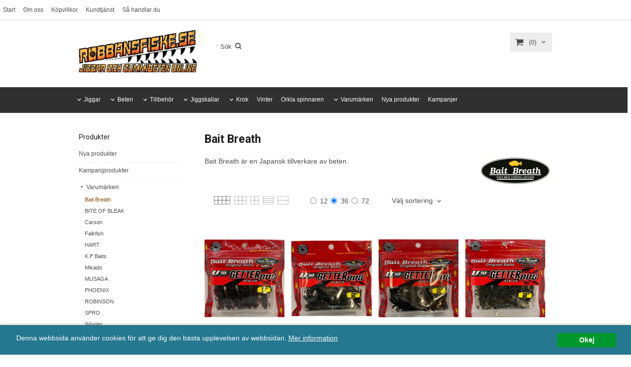

--- FILE ---
content_type: image/svg+xml
request_url: https://www.robbansfiskeshop.se/__SYS__/image/filter-horizontal-small.svg
body_size: 834
content:
<?xml version="1.0" encoding="utf-8"?>
<!-- Generator: Adobe Illustrator 27.0.1, SVG Export Plug-In . SVG Version: 6.00 Build 0)  -->
<svg version="1.1" id="Layer_1" xmlns="http://www.w3.org/2000/svg" xmlns:xlink="http://www.w3.org/1999/xlink" x="0px" y="0px"
	 viewBox="0 0 17.8 13.8" style="enable-background:new 0 0 17.8 13.8;" xml:space="preserve">
<style type="text/css">
	.st0{fill:#BFBFBF;}
</style>
<g>
	<g>
		<path class="st0" d="M17.8,4H0V0h17.8V4z M0.7,3.3h16.4V0.7H0.7V3.3z"/>
	</g>
</g>
<g>
	<g>
		<path class="st0" d="M17.8,7.3H0v-4h17.8V7.3z M0.7,6.6h16.4V4H0.7V6.6z"/>
	</g>
</g>
<g>
	<g>
		<path class="st0" d="M17.8,10.5H0v-4h17.8V10.5z M0.7,9.8h16.4V7.2H0.7V9.8z"/>
	</g>
</g>
<g>
	<g>
		<path class="st0" d="M17.8,13.8H0v-4h17.8V13.8z M0.7,13.1h16.4v-2.6H0.7V13.1z"/>
	</g>
</g>
</svg>
